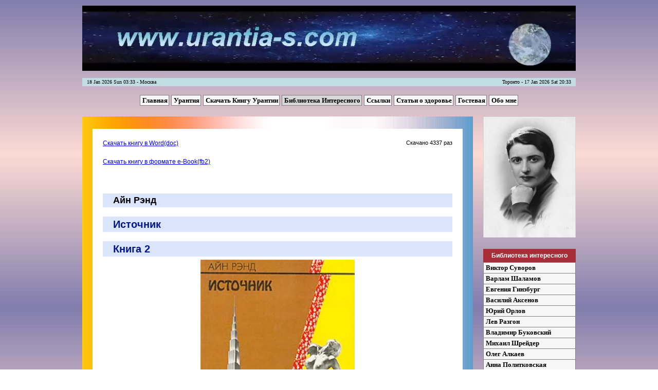

--- FILE ---
content_type: text/html; charset=utf-8
request_url: http://www.urantia-s.com/library/rand/istochnik2
body_size: 14981
content:
<!DOCTYPE html>
<html>
<head>
    <title>Источник - Книга 2 | Айн Рэнд | Библиотека Интересного | Персональный сайт Сергея Нелюбова</title>
    <meta http-equiv="content-type" content="text/html; charset=utf-8" />
    <meta name="keywords" content="" />
    <meta name="description" content="Сайт посвящен книге Урантии, философии, политике и религии, выпускникам КуАИ, Юрию Шевчуку и группе ДДТ, интересным книгам и ссылкам" />
    <link rel="icon" href="/favicon.ico" type="image/x-icon" />
    <link rel="shortcut icon" href="/favicon.ico" type="image/x-icon" />
    <!--[if IE]><link type="text/css" rel="stylesheet" href="/assets/css/all-ie.css" /><![endif]-->

            <link type="text/css" href="/assets/css/css.css" rel="stylesheet" />            <link type="text/css" href="/assets/css/h_b.css" rel="stylesheet" />    	    
</head>

<body>
    <div id="wrap">
      <div id="content">
         <div onclick="location.href='/';" style="cursor: pointer">

<video width="960" height="130" autoplay loop>
  <source src="/assets/img/urantia.mp4" type="video/mp4" />
  <source src="/assets/img/urantia.webm" type="video/webm" />
  <source src="/assets/img/urantia.ogv" type="video/ogg" />
      <object data="/assets/img/urantia.swf" type="application/x-shockwave-flash" style="width: 960px; height: 130px">
        <param name="movie" value="/assets/img/urantia.swf" />
    </object>
</video>

</div>

         <div id='time'>	<span id='timeleft'>&nbsp;&nbsp;&nbsp;18 Jan 2026 Sun 03:33 - Москва</span>
		<span id='timeright'>Торонто - 17 Jan 2026 Sat 20:33&nbsp;&nbsp;&nbsp;</span>
</div>
            <!-- Верхний блок-->
                             <div>
                                            <div class ="coolmenugor" style="margin-top:15px;">
<a href="/">Главная</a><a href="/urantia">Урантия</a><a href="/downloadub">Скачать Книгу Урантии</a><a href="/library" class="select">Библиотека Интересного</a><a href="/links">Ссылки</a><a href="/health">Статьи о здоровье</a><a href="/guest">Гостевая</a><a href="/aboutme">Обо мне</a></div><!-- .coolmenugor -->                                   </div><!-- #block_up -->
                        <!-- /Верхний блок-->
			<!-- Левый блок-->
             			<!-- /Левый блок-->

            <!-- Центральный блок-->
                             <div id="block_center2">
                                            <div class ="greating_area4">
						  <br />
						  <div class="descr_article3">
                          <p style='float:left;'><a href="/library/req/istochnik2(doc)">Скачать книгу в Word(doc)</a></p><p style="float:right; font-size:11px;">Скачано 4337 раз</p><br /><br /><p><a href="/library/req/istochnik2(fb2)">Скачать книгу в формате e-Book(fb2)</a></p><br />﻿<h2>Айн Рэнд</h2>
<h1>Источник</h1>
<h1>Книга 2</h1>
<p style="text-align:center;text-indent:0;"><img alt="Источник1" width="300" src="/assets/img/library/bookcover/Rand_Istochnik.jpg"></p>
    <h1>Часть третья</h1>
    <h2>ГЕЙЛ ВИНАНД</h2>

     <h2>I</h2>

    <p class="text">Гейл Винанд поднял пистолет к виску.</p>
    <p class="text">Он почувствовал, как металлический кружок прижался к коже, – и ничего больше. С тем же успехом он мог притронуться к голове свинцовой трубой или золотым кольцом – просто небольшой кружок.</p>
    <p class="text">– Сейчас я умру, – громко произнес он – и зевнул.</p>
    <p class="text">Он не чувствовал ни облегчения, ни отчаяния, ни страха. Последние секунды жизни не одарили его даже осознанием этого акта. Это были просто секунды времени; несколько минут назад з руках у него была зубная щетка, а теперь он с тем же привычным безразличием держит пистолет.</p>
    <p class="text">«Так нельзя умирать, – подумал он. – Нужно же чувствовать или большую радость, или всеобъемлющий страх. Надо же чем-то обозначить собственный конец. Пусть я почувствую приступ страха и сразу нажму на спусковой крючок». Он не почувствовал ничего.</p>
    <p class="text">Он пожал плечами, опустил пистолет и постоял, постукивая им по ладони левой руки. «Всегда говорят о черной смерти или о красной, – подумал он, – твоя же, Гейл Винанд, будет серой. Почему никто никогда не говорил, что <emphasis>это</emphasis> и есть беспредельный страх? Ни воплей, ни молений, ни конвульсий. Ни безразличия честной пустоты, очищенной огнем некоего великого несчастья. Просто скромненько-грязненький, мелкий ужас, неспособный даже напугать. Не можешь же ты опуститься до такого, – сказал он себе, – это было бы проявлением дурного вкуса».</p>
    <p class="text">Он подошел к стене своей спальни. Его пентхаус был надстроен над пятьдесят седьмым этажом роскошного отеля, которым он владел в центре Манхэттена; внизу он мог видеть весь город. Спальней служила прозрачная клетка на крыше, стенами и потолком которой были огромные стеклянные панели. Вдоль стен протянулись гардины из пепельно-голубой замши, они могли закрыть комнату, если он пожелает; потолок всегда оставался открыт. Лежа в постели, он мог наблюдать звезды над головой, видеть блеск молний, следить, как капли дождя разбиваются в гневных, сверкающих всплесках света о невидимую преграду. Он любил гасить свет и полностью раскрывать гардины, когда был в постели с женщиной. «Мы совершаем соитие на виду у шести миллионов», – пояснял он ей.</p>
    <p class="text">Сегодня он был один. Гардины были раскрыты. Он смотрел на город. Было поздно, и великое буйство света внизу начало меркнуть. Он подумал, что готов смотреть на город еще много, много лет, но и не имеет ничего против того, чтобы никогда его больше не видеть.</p>
    <p class="text">Он прислонился к стене и сквозь тонкий темный шелк своей пижамы почувствовал ее холод. На нагрудном кармане пижамы была вышита белая монограмма «Г.В.», воспроизводившая его подпись, – именно так он подписывался своими инициалами одним властным движением руки.</p>
    <p class="text">Утверждали, что самым обманчивым в Гейле Винанде была внешность. Он выглядел как порочный и чрезмерно утонченный последний представитель старинного, погрязшего в многовековой роскоши рода, хотя все знали, что он поднялся из грязи. Он был чрезмерно строен – настолько, что не мог считаться физически красивым, казалось, вся его плоть уже выродилась. У него не было необходимости держаться прямо, чтобы произвести впечатление жесткости. Подобно изделиям из дорогой стали, он склонялся, сгибался и заставлял окружающих чувствовать не свою позу, а туго сжатую пружину, готовую выпрямить его в любой миг. Ему не требовалось ничего сильнее этого намека, он редко стоял выпрямившись, движения и позы его были ленивы и расслаблены. И какие бы костюмы он ни носил, они придавали ему вид совершеннейшей элегантности.</p>
    <p class="text">Его лицо не вписывалось в современную цивилизацию, скорее в античный Рим – лицо бессмертного патриция. Его волосы с легкой сединой были гладко зачесаны назад, обнажая высокий лоб, рот был большим и тонким, глаза под выгнутыми дугами бровей были бледно-голубыми и при фотосъемке выглядели двумя сардоническими белыми овалами. Один художник попросил его позировать для Мефистофеля; Винанд рассмеялся и отказался, а художник с горечью наблюдал за ним, потому что смех превратил его лицо в идеальную модель.</p>
    <p class="text">Он небрежно привалился к стеклянной панели своей спальни, ощутив тяжесть пистолета в ладони. «Сегодня, – подумал он, – что же такое было сегодня? Разве произошло что-нибудь, что бы помогло мне сейчас, придало значение этому моменту?»</p>
    <p class="text">Сегодняшний день прошел так же, как множество других в его жизни, поэтому было трудно заметить, чем же он отличался от них. Ему исполнился пятьдесят один год, и на дворе была середина октября 1932 года, в этом он был твердо уверен; остальное же требовало усилий памяти.</p>
    <p class="text">Он проснулся и оделся в шесть утра; он никогда не спал больше четырех часов. Он спустился в столовую, где был приготовлен завтрак. Его квартира, небольшое строение, стояла на краю обширной крыши, на которой был разбит сад. Его комнаты были вершиной художественного совершенства; их простота и красота вызвали бы вздохи восхищения, если бы дом принадлежал кому-то другому, но гости бывали поражены до немоты, увидев дом издателя нью-йоркского «Знамени», самой популярной газеты в стране.</p>
    <p class="text">После завтрака он зашел в свой кабинет. Его стол был завален наиболее известными газетами, книгами и журналами, полученными этим утром со всех концов страны. Он работал в уединении за этим столом часа три, читая и делая краткие заметки большим синим карандашом поперек печатных страниц. Заметки напоминали стенографию шпиона, никто не смог бы их расшифровать за исключением сухой, средних лет секретарши, которая заходила в кабинет, когда он его покидал. За пять лет он ни разу не слышал ее голоса, да они и не нуждались в личном общении. Когда он вечером возвращался в кабинет, секретарша и куча бумаг уже исчезали; на столе он находил отпечатанные страницы, содержавшие все, что он хотел сохранить от утренней работы.</p>
    <p class="text">В десять часов он подъехал к зданию редакции «Знамени» – простому, мрачному зданию в не очень престижном квартале Нижнего Манхэттена. Когда он проходил по узким коридорам здания, служащие, попадавшиеся ему навстречу, приветствовали его, желая доброго утра. Приветствия были официальными, и он вежливо отвечал, но его продвижение было подобно лучу смерти, останавливающему деятельность живых организмов.</p>
    <p class="text">Среди многих жестких порядков, заведенных для служащих, самым тяжким было требование, чтобы при появлении мистера Винанда никто не прекращал работы, не замечал его присутствия. Никто не мог предсказать, какой отдел будет выбран для посещения и когда. Он мог появиться в любой момент в любой части здания, и его присутствие действовало как удар электрического тока. Служащие пытались выполнять предписание как можно лучше, но предпочли бы трехчасовую переработку десяти минутам работы под его молчаливым наблюдением.</p>
    <p class="text">Утром в своем кабинете он пробежал гранки редакционных статей воскресного выпуска «Знамени». Он вычеркивал синим карандашом те строки, которые считал ненужными. Он не подписывался своими инициалами: все знали, что только Гейл Винанд может вычеркивать текст такими размашистыми синими линиями, которые, казалось, обрекают на смерть авторов этого номера.</p>
    <p class="text">Он закончил с гранками и попросил соединить его с редактором «Геральда» в Спрингвиле, штат Канзас. Когда он звонил в свои провинциальные издания, его имя никогда не сообщалось жертве. Он считал, что его голос должен быть известен всем наиболее значительным гражданам его империи.</p>
    <p class="text">– Доброе утро, Каммингс, – произнес он, когда редактор ответил.</p>
    <p class="text">– Господи, – задохнулся редактор, – неужели…</p>
    <p class="text">– Он самый, – ответил Винанд. – Послушай, Каммингс. Если в моей газете еще раз появится такой бред, как вчерашняя история о «Последней розе лета», вы отправитесь обратно в «Гудок» своего колледжа.</p>
    <p class="text">– Да, мистер Винанд.</p>
    <p class="text">Винанд повесил трубку. Он попросил соединить его с известным сенатором в Вашингтоне.</p>
    <p class="text">– Доброе утро, сенатор, – приветствовал он его, когда этот джентльмен через две минуты взял трубку. – Очень любезно с вашей стороны, что вы согласились поговорить со мной. Я весьма благодарен. Не хочу злоупотреблять вашим временем, но полагаю, что обязан высказать свою самую искреннюю благодарность. Я звоню, чтобы поблагодарить вас за ваши усилия, за поддержку билля Хейса– Лангстона.</p>
    <p class="text">– Но… мистер Винанд! – В голосе сенатора прозвучали тоскливые нотки. – Очень мило с вашей стороны, но… билль Хейса– Лангстона еще не прошел.</p>
    <p class="text">– О, вот как. Видимо, я ошибся. Он пройдет завтра. Совещание совета директоров предприятий Винанда было</p>
    <p class="text">назначено в это утро на одиннадцать тридцать. Концерн Винанда насчитывал двадцать две газеты, семь журналов, три службы новостей, два киножурнала. Винанд владел семьюдесятью процентами акций. Директора не были уверены в понимании своих функций и задач. Винанд распорядился, чтобы совещания всегда начинались вовремя, независимо от того, присутствовал он на них или нет. Сегодня он вошел в комнату совета в двенадцать двадцать пять. Выступал какой-то пожилой, внушительного вида джентльмен. Директорам не было позволено останавливаться или обращать внимание на присутствие Винанда. Он прошел на свободное место во главе длинного стола красного дерева и уселся. Никто не повернулся к нему, как будто на стул опустился призрак, существование которого никто не осмеливался замечать. Он молча слушал минут пятнадцать, затем в середине высказывания встал и покинул зал таким же образом, как и вошел.</p>
    <p class="text">На большом столе своего кабинета он разложил план Стоун-риджа, своего нового строительного проекта, и провел полчаса, обсуждая его с двумя своими агентами. Он купил обширный участок земли на Лонг-Айленде, который должен был превратиться в микрорайон Стоунридж, прибежище мелких домовладельцев, каждый тротуар, улица и дом которого будет построен 1ейлом Винандом. Немногие, знавшие о его операциях с недвижимостью, говорили, что он сошел с ума. Это происходило как раз в том году, когда никто и не думал о строительстве. Но Гейл Винанд сколотил состояние на решениях, которые называли сумасбродными.</p>
    <p class="text">Архитектор, которому предстояло создать Стоунридж, еще не был выбран. Новости о проекте, тем не менее, просочились к изголодавшимся профессионалам. В течение нескольких недель Винанд не читал писем и не отвечал на звонки лучших архитекторов страны и их друзей. Он также отказался разговаривать, когда секретарь сообщил, что мистер Ралстон Холкомб настойчиво просит уделить ему две минуты по телефону.</p>
    <p class="text">Когда агенты ушли, Винанд нажал кнопку на своем столе, вызывая Альву Скаррета. Скаррет появился в кабинете, радостно улыбаясь. Он всегда отвечал на этот звонок с льстившей Винанду веселостью мальчика-рассыльного.</p>
    <p class="text">– Альва, черт возьми, что такое «Доблестный камень в мочевом пузыре»?</p>
    <p class="text">Скаррет рассмеялся:</p>
    <p class="text">– А, это? Это название нового романа. Его написала Лойс Кук.</p>
    <p class="text">– Что же это за роман?</p>
    <p class="text">– О, просто блевотина. Предполагается, что это своего рода поэма в прозе. Об одном из таких камней, который считает себя независимой сущностью, своего рода воинствующем индивидуалисте мочевого пузыря, ну, ты понимаешь. Ну а потом человек принимает большую дозу касторки – там есть подробное описание последствий этого, не знаю уж, насколько оно верно с точки зрения медицины, – и тут-то доблестному камню в мочевом пузыре и приходит конец. Все это должно доказать, что такой штуки, как свободная воля, не существует.</p>
    <p class="text">– Сколько экземпляров продано?</p>
    <p class="text">– Не знаю. Полагаю, очень немного. Только среди интеллектуалов. Но я слышал, что потом было продано еще несколько и…</p>
    <p class="text">– Вот как? Что происходит, Альва?</p>
    <p class="text">– Что? А, ты имеешь в виду некоторые упоминания, которые…</p>
    <p class="text">– Я имею в виду, что обратил внимание на то, что этот доблестный камень не сходит со страниц «Знамени» в последние недели. Делается все очень тонко, достаточно сказать, что мне пришлось изрядно повозиться, пока я не обнаружил, что все это не случайность.</p>
    <p class="text">– Что ты имеешь в виду?</p>
    <p class="text">– Почему ты думаешь, что надо что-то иметь в виду? Почему, в частности, это название появляется постоянно в самых неподходящих местах? Один раз в рассказе о полиции, о том, как разделались с неким убийцей, который «храбро пал, как доблестный камень в мочевом пузыре». Дня два спустя на шестнадцатой странице о какой-то идиотской истории в Олбани [город на северо-востоке США, административный центр штата Нью-Йорк]: «Сенатор Хазлтон полагает себя независимой сущностью, но может обернуться так, что он окажется просто доблестным камнем в мочевом пузыре». Затем в объявлениях о смерти. Вчера это было на женской странице. Сегодня в комиксах.</p>
    <p class="text">Снукси называет своего богатого домовладельца доблестным камнем в мочевом пузыре.</p>
    <p class="text">Скаррет миролюбиво хихикнул:</p>
    <p class="text">– Да, разве это не забавно?</p>
    <p class="text">– И я подумал, что забавно. Сначала. Теперь нет.</p>
    <p class="text">– Но какого черта, Гейл! Разве это главная тема и наши лучшие умы стараются кого-то пропагандировать? Это просто мелкий борзописец, который получает сорок долларов в неделю.</p>
    <p class="text">– В этом-то вся и штука. Кроме того, упомянутая книга совсем не бестселлер. Если бы это было так, я мог бы понять, ведь тогда название книги автоматически запало бы в голову. Но это не так. Значит, кто-то сознательно вдалбливает это в головы. Кто и зачем?</p>
    <p class="text">– Ну, Гейл, зачем так? Почему кто-то должен об этом беспокоиться? И зачем беспокоиться нам? Если бы речь шла о политике… Но, черт возьми, кто сможет получить хоть пару центов за то, что поддерживает идею свободной воли или идею отсутствия свободной воли?</p>
    <p class="text">– А тебя кто-нибудь консультировал по поводу такой поддержки?</p>
    <p class="text">– Нет. Я уверен, такого человека и не существует. Все совершенно случайно. Просто многие думают, что это забавно.</p>
    <p class="text">– А кто был первым, от кого ты это узнал?</p>
    <p class="text">– Не помню… Подожди-ка… Это был… да, мне кажется, что это был Эллсворт Тухи.</p>
    <p class="text">– Передай, чтобы все это прекратили. В первую очередь скажи Тухи.</p>
    <p class="text">– Да, если ты настаиваешь. Но это все, в сущности, чепуха. Просто люди немного поразвлеклись.</p>
    <p class="text">– Мне не нравится, когда кто-то развлекается в моей газете.</p>
    <p class="text">– Да, Гейл.</p>
    <p class="text">В два часа, уже в качестве почетного гостя, Винанд приехал на завтрак, устроенный Национальным конгрессом женских клубов. Он уселся справа от председательницы в гулком банкетном зале, пропитанном запахами цветов на корсажах – гардений и душистого горошка – и жареных цыплят. После завтрака Винанд выступил с речью. Конгресс требовал возможности работы для замужних женщин; газеты Винанда уже много лет боролись против привлечения к работе замужних женщин. Винанд проговорил минут двадцать и умудрился совершенно ничего не сказать, но создать полное впечатление, что он поддерживает все, что говорилось на встрече. Никто не мог объяснить влияния Гейла Винанда на аудиторию, в особенности женскую; он не делал ничего необычного, голос его звучал глухо, монотонно и с призвуком металла; он был очень корректен, но так, что это выглядело почти сознательной пародией на корректность. И все же он чем-то завораживал слушателей. Говорили, что на них действует его физически ощутимая мощная мужская сила; это она, когда он говорил о школе, доме и семье, заставляла воспринимать его так, будто он занимается любовью с каждой присутствующей старой ведьмой.</p>
    <p class="text">Возвратившись в редакцию, он зашел в отдел местных новостей. Стоя за высоким столом и вооружившись синим карандашом, он написал на огромном листе типографской бумаги, буквами величиной в дюйм каждая, блестящую и сокрушительную передовицу, обличавшую сторонников предоставления работы женщинам. Его инициалы «Г.В.» в конце статьи выглядели как вспышка голубой молнии. Он не перечитывал написанное – в этом никогда не было необходимости, лишь швырнул на стол первого попавшегося редактора и вышел.</p>
    <p class="text">Позже, днем, когда Винанд уже собирался покинуть редакцию, секретарь сообщил ему, что Эллсворт Тухи просит соизволения увидеться с ним. «Просите», – бросил он секретарю.</p>
    <p class="text">Вошел Тухи. На лице его была осторожная полуулыбка, выражавшая насмешку над самим с обои и своим боссом, однако это была весьма взвешенная и деликатная улыбка, шестьдесят процентов насмешки было обращено против самого сибя. Он знал, что Винанд отнюдь не жаждет его видеть, и то, что его принимают, говорит не в его пользу.</p>
    <p class="text">Винанд сидел за своим столом, на липе – вежливое безразличие. Дне диагональные морщины слабо проступали у него на лбу, образуя параллель его приподнятым бровям. Это сбивавшее с толку собеседников выражение, которое иногда появлялось у него на лице, создавало вдвойне угрожающий эффект.</p>
    <p class="text">– Садитесь, мистер Тухи. Чем могу служить?</p>
    <p class="text">– О, что вы, мистер Винанд, я на это и не рассчитываю, – весело произнес Тухи. – Я пришел не просить об услуге, лишь хотел предложить свою.</p>
    <p class="text">– Какую же?</p>
    <p class="text">– Я о Стоунридже.</p>
    <p class="text">Диагональные морщины на лбу Винанда проступили еще сильнее.</p>
    <p class="text">– Чем же здесь может быть полезен ведущий газетную рубрику?</p>
    <p class="text">– Ведущий рубрику – ничем, мистер Винанд. Но эксперт по архитектуре… – Голос Тухи прозвучал насмешливо и вопросительно.</p>
    <p class="text">Если бы глаза Тухи не были нагловато устремлены на Винанда, он был бы тотчас же выброшен из кабинета. Но взгляд его четко говорил, что Тухи известно, до какой степени Винанду досаждают люди, рекомендующие архитекторов, и с каким трудом тот пытается от них освободиться, а также, что Тухи переиграл его, добившись встречи по вопросу, которого тот не ожидал. Наглость его позабавила Винанда, на что Тухи также рассчитывал.</p>
    <p class="text">– Хорошо, мистер Тухи, кого вы мне хотите всучить?</p>
    <p class="text">– Питера Китинга.</p>
    <p class="text">– Ну и?..</p>
    <p class="text">– Извините?</p>
    <p class="text">– Давайте расхвалите его мне.</p>
    <p class="text">Тухи весело пожал плечами и перешел к делу:</p>
    <p class="text">– Вы понимаете, конечно, что я ничем не связан с мистером Китингом. Я здесь только как его друг – и ваш. – Его голос был приятно неофициален, хотя и несколько растерял свою уверенность.</p>
    <p class="text">– Честно говоря, я понимаю, что это выглядит банальным, но что еще я могу сказать. Так уж случилось, что это правда. – Винанд оставался непроницаем. – Предполагается, что я пришел сюда, потому что считал своим долгом сообщить вам свое мнение. Нет, не моральным долгом. Назовем его эстетическим. Я знаю, что вы стремитесь получить все самое лучшее. Для столь грандиозного проекта среди работающих ныне архитекторов нет более подходящего, чем Питер Китинг, с его деловитостью, вкусом, оригинальностью, фантазией. Таково, мистер Винанд, мое искреннее мнение.</p>
    <p class="text">– Вполне вам верю.</p>
    <p class="text">– Верите?</p>
    <p class="text">– Конечно. Но, мистер Тухи, почему я должен обращать внимание на ваше мнение?</p>
    <p class="text">– Ну, вообще-то, я являюсь вашим экспертом по архитектуре! – Он не смог скрыть нотку раздражения в голосе.</p>
    <p class="text">– Дорогой мистер Тухи, не стоит путать меня с моими читателями.</p>
    <p class="text">После минутной паузы Тухи откинулся на стуле и развел руками в глумливой беспомощности.</p>
    <p class="text">– Честно говоря, мистер Винанд, я не рассчитывал, что мои слова будут для вас весомы. Я и не пытался всучить вам Питера Китинга.</p>
    <p class="text">– Нет? А что же вы пытались сделать?</p>
    <p class="text">– Только попросить вас уделить полчаса человеку, который сможет убедить вас в возможностях Питера Китинга намного лучше, чем это могу сделать я.</p>
    <p class="text">– Кто же это?</p>
    <p class="text">– Миссис Питер Китинг.</p>
    <p class="text">– А почему я должен хотеть говорить об этом с миссис Питер Китинг?</p>    <br/>
    <p class="zagolovok3">Страницы</p>
    <br/>
    
            <center><font face="Tahoma" size="2" color="black"><b>[</b><b><font color="red"> 1 </font></b> |
                <a class='a' href="/library/rand/istochnik2/2"> 2 </a>  |
                <a class='a' href="/library/rand/istochnik2/3"> 3 </a>  |
                <a class='a' href="/library/rand/istochnik2/4"> 4 </a>  |
                <a class='a' href="/library/rand/istochnik2/5"> 5 </a>  |
                <a class='a' href="/library/rand/istochnik2/6"> 6 </a>  |
                <a class='a' href="/library/rand/istochnik2/7"> 7 </a>  |
                <a class='a' href="/library/rand/istochnik2/8"> 8 </a>  |
                <a class='a' href="/library/rand/istochnik2/9"> 9 </a>  |
                <a class='a' href="/library/rand/istochnik2/10"> 10 </a>  |
                <a class='a' href="/library/rand/istochnik2/11"> 11 </a>  |
                <a class='a' href="/library/rand/istochnik2/12"> 12 </a>  |
                <a class='a' href="/library/rand/istochnik2/13"> 13 </a>  |
                <a class='a' href="/library/rand/istochnik2/14"> 14 </a>  |
                <a class='a' href="/library/rand/istochnik2/15"> 15 </a>  |
                <a class='a' href="/library/rand/istochnik2/16"> 16 </a>  |
                <a class='a' href="/library/rand/istochnik2/17"> 17 </a>  |
                <a class='a' href="/library/rand/istochnik2/18"> 18 </a>  |
                <a class='a' href="/library/rand/istochnik2/19"> 19 </a>  |
                <a class='a' href="/library/rand/istochnik2/20"> 20 </a>  |
                <a class='a' href="/library/rand/istochnik2/21"> 21 </a>  |
                <a class='a' href="/library/rand/istochnik2/22"> 22 </a>  |
                <a class='a' href="/library/rand/istochnik2/23"> 23 </a>  |
                <a class='a' href="/library/rand/istochnik2/24"> 24 </a>  |
                <a class='a' href="/library/rand/istochnik2/25"> 25 </a>  |
                <a class='a' href="/library/rand/istochnik2/26"> 26 </a>  |
                <a class='a' href="/library/rand/istochnik2/27"> 27 </a>  |
                <a class='a' href="/library/rand/istochnik2/28"> 28 </a>  |
                <a class='a' href="/library/rand/istochnik2/29"> 29 </a>  |
                <a class='a' href="/library/rand/istochnik2/30"> 30 </a>  |
                <a class='a' href="/library/rand/istochnik2/31"> 31 </a>  |
                <a class='a' href="/library/rand/istochnik2/32"> 32 </a>  |
                <a class='a' href="/library/rand/istochnik2/33"> 33 </a>  |
                <a class='a' href="/library/rand/istochnik2/34"> 34 </a>  |
                <a class='a' href="/library/rand/istochnik2/35"> 35 </a>  |
                <a class='a' href="/library/rand/istochnik2/36"> 36 </a>  |
                <a class='a' href="/library/rand/istochnik2/37"> 37 </a>  |
                <a class='a' href="/library/rand/istochnik2/38"> 38 </a>  |
                <a class='a' href="/library/rand/istochnik2/39"> 39 </a>  |
                <a class='a' href="/library/rand/istochnik2/40"> 40 </a>  |
                <a class='a' href="/library/rand/istochnik2/41"> 41 </a>  |
                <a class='a' href="/library/rand/istochnik2/42"> 42 </a>  |
                <a class='a' href="/library/rand/istochnik2/43"> 43 </a>  |
                <a class='a' href="/library/rand/istochnik2/44"> 44 </a>  |
                <a class='a' href="/library/rand/istochnik2/45"> 45 </a> <b>]</b></font></center><br />&nbsp;&nbsp;&nbsp;&nbsp;&nbsp;&nbsp;&nbsp;&nbsp;&nbsp;&nbsp;&nbsp;&nbsp;&nbsp;&nbsp;&nbsp;&nbsp;&nbsp;&nbsp;&nbsp;&nbsp;&nbsp;<a href="/library/rand/istochnik2/full">целиком</a>&nbsp;&nbsp;&nbsp;&nbsp;&nbsp;&nbsp;&nbsp;&nbsp;&nbsp;&nbsp;&nbsp;&nbsp;&nbsp;&nbsp;&nbsp;&nbsp;&nbsp;&nbsp;&nbsp;&nbsp;&nbsp;<a href="/library/rand/istochnik2/2">следующая</a>    </div>
    </div>                                     </div><!-- #block_center -->
                        <!-- /Центральный блок-->


            <!-- Правый блок-->
                              <div id="block_right">
                                            <img src='/assets/img/library/rand.jpg' style='width:180px; margin-top:20px;' alt=''/>
<p class='title'>Библиотека интересного</p>
			<div class='coolmenu'>
				<a href="/library/suvorov">Виктор Суворов</a>
				<a href="/library/shalamov">Варлам Шаламов</a>
				<a href="/library/ginzburg">Евгения Гинзбург</a>
				<a href="/library/aksenov">Василий Аксенов</a>
				<a href="/library/orlov">Юрий Орлов</a>
				<a href="/library/razgon">Лев Разгон</a>
				<a href="/library/bukovsky">Владимир Буковский</a>
				<a href="/library/shreider">Михаил Шрейдер</a>
				<a href="/library/alkaev">Олег Алкаев</a>
				<a href="/library/politkovskaya">Анна Политковская</a>
				<a href="/library/solonevich">Иван Солоневич</a>
				<a href="/library/vladimov">Георгий Владимов</a>
				<a href="/library/vladimirov">Леонид Владимиров</a>
				<a href="/library/kerber">Леонид Кербер</a>
				<a href="/library/solonin">Марк Солонин</a>
				<a href="/library/suravikin">Владимир Суравикин</a>
				<a href="/library/nikonov">Александр Никонов</a>
				<a href="/library/goldfarb">Алекс Гольдфарб</a>
				<a href="/library/lee_yew">Ли Куан Ю</a>
				<a href="/library/rand" style='background-color:#D7D7D7;'>Айн Рэнд</a><a href="/library/rand/atlant1" style='font-size:11px; font-weight:400; color:#001790;'>&nbsp;&nbsp;&nbsp;&nbsp;Атлант расправил плечи - Книга 1</a>
<a href="/library/rand/atlant2" style='font-size:11px; font-weight:400; color:#001790;'>&nbsp;&nbsp;&nbsp;&nbsp;Атлант расправил плечи - Книга 2</a>
<a href="/library/rand/atlant3" style='font-size:11px; font-weight:400; color:#001790;'>&nbsp;&nbsp;&nbsp;&nbsp;Атлант расправил плечи - Книга 3</a>
<a href="/library/rand/we_are_alive" style='font-size:11px; font-weight:400; color:#001790;'>&nbsp;&nbsp;&nbsp;&nbsp;Мы - живые</a>
<a href="/library/rand/gimn" style='font-size:11px; font-weight:400; color:#001790;'>&nbsp;&nbsp;&nbsp;&nbsp;Гимн</a>
<a href="/library/rand/istochnik1" style='font-size:11px; font-weight:400; color:#001790;'>&nbsp;&nbsp;&nbsp;&nbsp;Источник - Книга 1</a>
<a href="/library/rand/istochnik2" style='font-size:11px; font-weight:400; background-color:#D7D7D7; color:#001790;'>&nbsp;&nbsp;&nbsp;&nbsp;Источник - Книга 2</a>
<a href="/library/rand/apologiya_kapitalizma" style='font-size:11px; font-weight:400; color:#001790;'>&nbsp;&nbsp;&nbsp;&nbsp;Апология капитализма</a>
<a href="/library/rand/dobrodetel_egoizma" style='font-size:11px; font-weight:400; color:#001790;'>&nbsp;&nbsp;&nbsp;&nbsp;Добродетель эгоизма</a>

				<a href="/library/samutin">Леонид Самутин</a>
				<a href="/library/felshtinsky">Юрий Фельштинский</a>
				<a href="/library/vance">Эшли Вэнс</a>
	</div>
<p class='title'><a href="/library/esoterism" style='text-decoration:none; color:#FFF;'>Библиотека эзотерики</a></p>                                     </div><!-- #block_right -->
                        <!-- /Правый блок-->
      </div><!-- #content -->
    </div><!-- #wrap -->
    <div id="footer">
    <div><!-- counters -->
		<!--LiveInternet counter-->
		<script type="text/javascript">
		<!--
		document.write("<a href='http://www.liveinternet.ru/click' "+
		"target=_blank><img src='http://counter.yadro.ru/hit?t21.18;r"+
		escape(document.referrer)+((typeof(screen)=="undefined")?"":
		";s"+screen.width+"*"+screen.height+"*"+(screen.colorDepth?
		screen.colorDepth:screen.pixelDepth))+";u"+escape(document.URL)+
		";"+Math.random()+
		"' alt='' title='LiveInternet: показано число просмотров за 24"+
		" часа, посетителей за 24 часа и за сегодня' "+
		"width=88 height=31><\/a>")
		//-->
		</script>
		<!--/LiveInternet-->

		<!-- HotLog -->
			<span id="hotlog_counter"></span>
			<span id="hotlog_dyn"></span>
			<script type="text/javascript">
			var hot_s = document.createElement('script');
			hot_s.type = 'text/javascript'; hot_s.async = true;
			hot_s.src = 'http://js.hotlog.ru/dcounter/618328.js';
			hot_d = document.getElementById('hotlog_dyn');
			hot_d.appendChild(hot_s);
			</script>
			<noscript>
			<a href="http://click.hotlog.ru/?618328" target="_blank"><img src="http://hit30.hotlog.ru/cgi-bin/hotlog/count?s=618328&amp;im=605" border="0" alt="HotLog"></a>
			</noscript>
		<!-- /HotLog -->
    </div><!-- counters -->

	<div>
		<img src="/assets/img/footer.jpg" style="margin-top:10px; margin-bottom:20px" alt="Copyright"/>
	</div>

		<!-- Start Quantcast tag -->
		<script type="text/javascript">
		_qoptions={
		qacct:"p-92lSZX-vmdj6-"
		};
		</script>
		<script type="text/javascript" src="http://edge.quantserve.com/quant.js"></script>
		<noscript>
		<img src="http://pixel.quantserve.com/pixel/p-92lSZX-vmdj6-.gif" style="display: none;" height="1" width="1" alt="Quantcast"/>
		</noscript>
		<!-- End Quantcast tag -->
		<!-- Start of StatCounter Code for Default Guide -->
			<script type="text/javascript">
			var sc_project=9448900; 
			var sc_invisible=0; 
			var sc_security="f345cd8a"; 
			var scJsHost = (("https:" == document.location.protocol) ?
			"https://secure." : "http://www.");
			document.write("<sc"+"ript type='text/javascript' src='" +
			scJsHost+
			"statcounter.com/counter/counter.js'></"+"script>");
			</script>
			<noscript><div class="statcounter"><a title="web analytics"
			href="http://statcounter.com/" target="_blank"><img
			class="statcounter"
			src="http://c.statcounter.com/9448900/0/f345cd8a/0/"
			alt="web analytics"></a></div></noscript>
		<!-- End of StatCounter Code for Default Guide -->
</div><!-- #footer -->
     
</body>
</html>